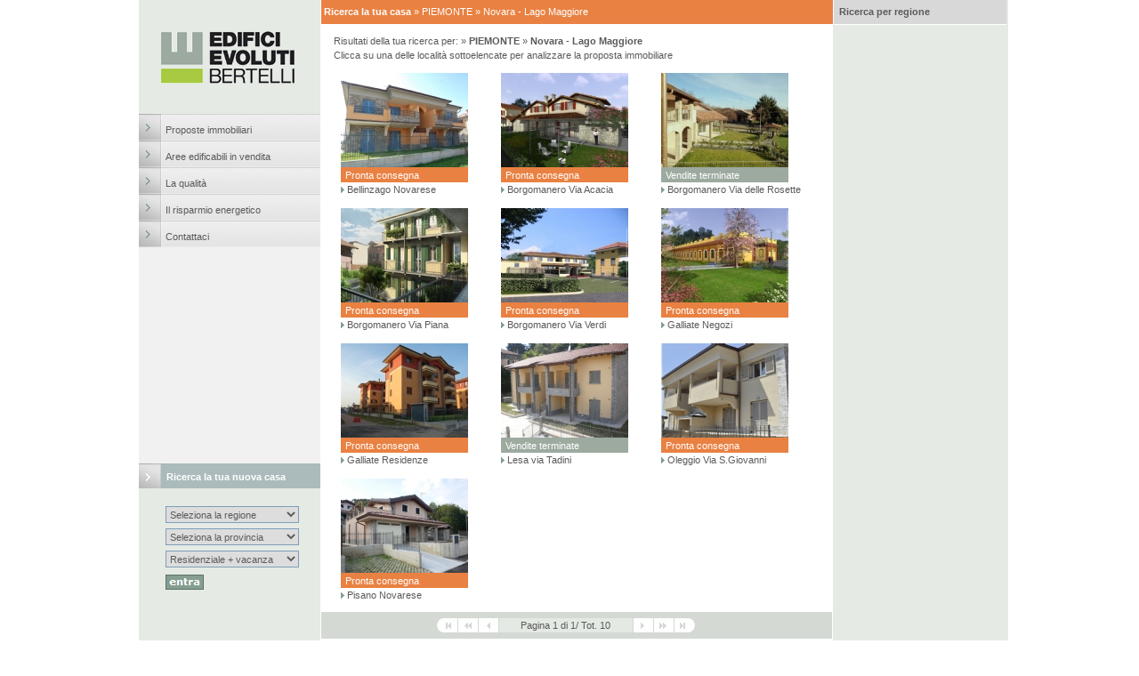

--- FILE ---
content_type: text/html
request_url: http://bertellicostruzioni.it/web/case_in_costruzione.asp?cod_macro=3&cod_micro=9&nome_macro=PIEMONTE&nome_micro=Novara%20-%20Lago%20Maggiore&p_c=Appartamenti+in+vendita+NOVARA%2C+Appartamento+in+vendita+NOVARA%2C+AGENZIA+IMMOBILIARE+A+NOVARA%2C+APPARTAMENTI+A+NOVARA%2C+Appartamenti+in+vendita+GALLIATE%2C+Cerco+casa+GALLIATE%2C+Casa+in+vendita+GALLIATE%2C+Case+in+vendita+GALLIATE
body_size: 26069
content:

<!DOCTYPE html PUBLIC "-//W3C//DTD XHTML 1.0 Transitional//EN" "http://www.w3.org/TR/xhtml1/DTD/xhtml1-transitional.dtd">
<html xmlns="http://www.w3.org/1999/xhtml" lang="it" xml:lang="it">
<head>
<meta http-equiv="Content-Type" content="text/html; charset=iso-8859-1" />
<title>Case in costruzione Brescia Milano Bergamo Novara Liguria Lecco Verona</title>

<meta name="description" content="Case in costruzione Brescia Milano Bergamo Novara Liguria Lecco Verona">

<meta name="keywords" content="Case in costruzione Bergamo,
Case in costruzione Brescia,
Case in costruzione Lecco,
Case in costruzione Liguria,
Case in costruzione Novara,
Case in costruzione Varese,
Case in costruzione Verona">

<script language="javascript1.2" src="../library.js" type="text/javascript"></script>

<script language="JavaScript" type="text/javascript">
<!--
function MM_nbGroup(event, grpName) { //v3.0
  var i,img,nbArr,args=MM_nbGroup.arguments;
  if (event == "init" && args.length > 2) {
    if ((img = MM_findObj(args[2])) != null && !img.MM_init) {
      img.MM_init = true; img.MM_up = args[3]; img.MM_dn = img.src;
      if ((nbArr = document[grpName]) == null) nbArr = document[grpName] = new Array();
      nbArr[nbArr.length] = img;
      for (i=4; i < args.length-1; i+=2) if ((img = MM_findObj(args[i])) != null) {
        if (!img.MM_up) img.MM_up = img.src;
        img.src = img.MM_dn = args[i+1];
        nbArr[nbArr.length] = img;
    } }
  } else if (event == "over") {
    document.MM_nbOver = nbArr = new Array();
    for (i=1; i < args.length-1; i+=3) if ((img = MM_findObj(args[i])) != null) {
      if (!img.MM_up) img.MM_up = img.src;
      img.src = (img.MM_dn && args[i+2]) ? args[i+2] : args[i+1];
      nbArr[nbArr.length] = img;
    }
  } else if (event == "out" ) {
    for (i=0; i < document.MM_nbOver.length; i++) {
      img = document.MM_nbOver[i]; img.src = (img.MM_dn) ? img.MM_dn : img.MM_up; }
  } else if (event == "down") {
    if ((nbArr = document[grpName]) != null)
      for (i=0; i < nbArr.length; i++) { img=nbArr[i]; img.src = img.MM_up; img.MM_dn = 0; }
    document[grpName] = nbArr = new Array();
    for (i=2; i < args.length-1; i+=2) if ((img = MM_findObj(args[i])) != null) {
      if (!img.MM_up) img.MM_up = img.src;
      img.src = img.MM_dn = args[i+1];
      nbArr[nbArr.length] = img;
  } }
}


function MM_swapImgRestore() { //v3.0
  var i,x,a=document.MM_sr; for(i=0;a&&i<a.length&&(x=a[i])&&x.oSrc;i++) x.src=x.oSrc;
}

function MM_preloadImages() { //v3.0
  var d=document; if(d.images){ if(!d.MM_p) d.MM_p=new Array();
    var i,j=d.MM_p.length,a=MM_preloadImages.arguments; for(i=0; i<a.length; i++)
    if (a[i].indexOf("#")!=0){ d.MM_p[j]=new Image; d.MM_p[j++].src=a[i];}}
}

function MM_findObj(n, d) { //v4.0
  var p,i,x;  if(!d) d=document; if((p=n.indexOf("?"))>0&&parent.frames.length) {
    d=parent.frames[n.substring(p+1)].document; n=n.substring(0,p);}
  if(!(x=d[n])&&d.all) x=d.all[n]; for (i=0;!x&&i<d.forms.length;i++) x=d.forms[i][n];
  for(i=0;!x&&d.layers&&i<d.layers.length;i++) x=MM_findObj(n,d.layers[i].document);
  if(!x && document.getElementById) x=document.getElementById(n); return x;
}

function MM_swapImage() { //v3.0
  var i,j=0,x,a=MM_swapImage.arguments; document.MM_sr=new Array; for(i=0;i<(a.length-2);i+=3)
   if ((x=MM_findObj(a[i]))!=null){document.MM_sr[j++]=x; if(!x.oSrc) x.oSrc=x.src; x.src=a[i+2];}
}

function MM_openBrWindow(theURL,winName,features) { //v2.0
  window.open(theURL,winName,features);
}

function MM_displayStatusMsg(msgStr) { //v1.0
  status=msgStr;
  document.MM_returnValue = true;
}

function MM_callJS(jsStr) { //v2.0
  return eval(jsStr)
}

function MM_goToURL() { //v3.0
  var i, args=MM_goToURL.arguments; document.MM_returnValue = false;
  for (i=0; i<(args.length-1); i+=2) eval(args[i]+".location='"+args[i+1]+"'");
}

function MM_checkPlugin(plgIn, theURL, altURL, autoGo) { //v4.0
  var ok=false; document.MM_returnValue = false;
  with (navigator) if (appName.indexOf('Microsoft')==-1 || (plugins && plugins.length)) {
    ok=(plugins && plugins[plgIn]);
  } else if (appVersion.indexOf('3.1')==-1) { //not Netscape or Win3.1
    if (plgIn.indexOf("Flash")!=-1 && window.MM_flash!=null) ok=window.MM_flash;
    else if (plgIn.indexOf("Director")!=-1 && window.MM_dir!=null) ok=window.MM_dir;
    else ok=autoGo; }
  if (!ok) theURL=altURL; if (theURL) window.location=theURL;
}
//-->
</script>
<style type="text/css" media="screen">
<!--
@import url("style.css");
-->
</style>
<style type="text/css">
<!--
body {
	margin-left: 0px;
	margin-top: 0px;
	margin-right: 0px;
	margin-bottom: 0px;
}
-->
</style></head>

<body>
<div class="contenitore">
<div style=" float:left; background-color:#e5eae4">
<div class="colonnasx">
 <a href="../index.asp"><img src="img/bertellieguerrinicostruzion.gif" alt="Case in costruzione Brescia, Milano, Bergamo, Liguria, Novara, Varese, Verona - Gruppo Bertelli Costruzioni" title="Case in costruzione Brescia, Milano, Bergamo, Liguria, Novara, Varese, Verona - Gruppo Bertelli Costruzioni" /></a>
	<div class="menu testogrigio11">
	  <ul>
			<!--<li><a href="../index.asp" title="Home" onmouseover="MM_displayStatusMsg('Home')" onmouseout="MM_displayStatusMsg('');return document.MM_returnValue">Home</a></li>-->
			<li><a href="case_in_costruzione.asp" title="Case in costruzione - proposte immobiliari" onmouseover="MM_displayStatusMsg('Case in costruzione - proposte immobiliari');return document.MM_returnValue" onmouseout="MM_displayStatusMsg('');return document.MM_returnValue">Proposte immobiliari</a></li>
            
            	<li><a href="aree_edificabili_in_vendita.asp" title="Aree edificabili in vendita" onmouseover="MM_displayStatusMsg('Case in costruzione - proposte immobiliari');return document.MM_returnValue" onmouseout="MM_displayStatusMsg('');return document.MM_returnValue">Aree edificabili in vendita</a></li>
                
			<li><a href="la_qualita.asp" title="Un gruppo affidabile" onmouseover="MM_displayStatusMsg('La qualit&agrave;');return document.MM_returnValue" onmouseout="MM_displayStatusMsg('');return document.MM_returnValue">La qualità</a></li>
			<li><a href="cerco_casa_risparmio_energetico.asp" title="Case risparmio energetico" onmouseover="MM_displayStatusMsg('Case risparmio energetico');return document.MM_returnValue" onmouseout="MM_displayStatusMsg('');return document.MM_returnValue">Il risparmio energetico</a></li>
			<li><a href="contatti.asp" title="Contatti" onmouseover="MM_displayStatusMsg('Contatti');return document.MM_returnValue" onmouseout="MM_displayStatusMsg('');return document.MM_returnValue">Contattaci</a></li>
		</ul>
	</div>
	
<script language="javascript">
function verifica_ticket(ilForm){
if (ilForm.ticket.value=="") {
alert("Inserire il ticket");
return false;
}

}
</script>


		<div class="news">
			
			
				
		<div class="newsscorri testogrigio11a" style="height:223px;">	
		
			</div>		


<div class="ricercanuovacasa">
			<div class="ricercanuovacasatitolo testobianco11a"><strong>Ricerca la tua nuova casa</strong></div>
			<div class="ricercanuovacasascorri">
			
			
			<div class="cercocasa01">  <script language="JavaScript">	
	function selectMicroCat(ilForm){
    	clearMicro(ilForm);
		//clearOptions(ilForm);

    	if(ilForm.Cod_macro[ilForm.Cod_macro.selectedIndex].value==""){
      		ilForm.Cod_micro.disabled = true;
      		return(false);
    	}

	}
	
	function clearMicro(f){
    	for(var i = f.Cod_micro.length-1; i > 0; i--){
     		f.Cod_micro.options[i] = null;
    	}
  	}

	/*function clearOptions(f){
    	for(var i = f.Cod_sub.length-1; i > 0; i--){
     		f.Cod_sub.options[i] = null;
    	}
  	}*/

  
	
	
	function invia_filtro(ilForm) {	
		
		//if (ilForm.Cod_macro.value != '' && ilForm.Cod_micro.value == '') { 
		//	alert("E' necessario selezionare anche la provincia");
		//	return false;
		//}
		//else {
			
			if(ilForm.Cod_macro.value!="") {
				ilForm.Nome_macro.value = ilForm.Cod_macro.options[ilForm.Cod_macro.selectedIndex].text;
					
			}
			if(ilForm.Cod_micro.value!="") {
				ilForm.Nome_micro.value = ilForm.Cod_micro.options[ilForm.Cod_micro.selectedIndex].text;			
			}
			ilForm.action = "case_in_costruzione.asp";		
		//}
	}

</script>		  		  
		  
					<form method="get" name="Form_filtro" onSubmit="return invia_filtro(this);">
                      <input type="hidden" name="withmic" value="0">                     
                      <input type="hidden" name="Nome_macro" value="">
                      <input type="hidden" name="Nome_micro" value="">
		
    <div class="campotxt3">                  
		  <label for="regione"><select class="casellacercocasa" name="Cod_macro" id="label" onChange="selectMicroCat(this.form)">
                <option selected value=''>Seleziona la regione</option>

		  
</select>
</label>
</div>

<div class="campotxt3">
<label for="provincia">
<select class="casellacercocasa" name="Cod_micro" >
               <option selected value=''>Seleziona la provincia </option>                                 
          </select>
</label>
</div>
			  <div class="campotxt3">
<label for="provincia">
<select class="casellacercocasa" name="tipo_proposta">
  <option value='3'>Residenziale + vacanza</option>
    <option value='1'>Residenziale </option>
  <option value='2'>Vacanza</option>
</select>
</label>
</div>
<div class="campopulcercocasa"><input type="image" border="0" name="imageField" src="img/entra.gif">
</div>
</form></div>
			
			
			</div>
</div>


	


	</div>	


<div class="allunga"></div>
</div>
<div class="colonnadx">
<div class="barraarancio">

	
  <h1>&nbsp;<strong>Ricerca la tua casa </strong>  » PIEMONTE » Novara - Lago Maggiore</h1>
</div>
<div class="barragrigia">
  <h2>&nbsp;&nbsp;Ricerca per regione </h2>
</div>


<div class="centroproposte testogrigio11">
<div class="lungproposte">


&nbsp;&nbsp;&nbsp;&nbsp;&nbsp;Risultati della tua ricerca per: <b></b>  » <b>PIEMONTE</b> » <b>Novara - Lago Maggiore</b><br />

&nbsp;&nbsp;&nbsp;&nbsp;&nbsp;Clicca su una delle localit&agrave; sottoelencate per analizzare la proposta immobiliare <br />


			<!-- INIZIO PROPOSTA COMMERCIALE -->
			<div class="imgdidascalia">
			<div class="imgproposta">
			<a href="http://www.bellinzagoilquadrifoglio.it" title="Case in vendita Bellinzago Novarese, Case in vendita Novara, immobili in vendita Novara" target="_blank">
			<img src="../dati/gestione_pers/upload/proposte/med_00F107_DSC_0214_[1024x768].JPG" alt="Case in vendita Bellinzago Novarese, Case in vendita Novara, immobili in vendita Novara" title="Case in vendita Bellinzago Novarese, Case in vendita Novara, immobili in vendita Novara"  border="0" />

			  </a>
			</div>
			
			  <div class="didascaliaprontaconsegna">Pronta consegna</div>
			 
			<div class="didascaliaproposta">
			
			
			
			<a title="Case in vendita Bellinzago Novarese, Case in vendita Novara, immobili in vendita Novara" href="cerco_case_in_vendita_Novara_Lago_Maggiore_1024.asp"><img src="img/freccia_proposte.gif" width="4" height="9" /></a>
			
			<a title="Case in vendita Bellinzago Novarese, Case in vendita Novara, immobili in vendita Novara" href="http://www.bellinzagoilquadrifoglio.it" target="_blank">Bellinzago Novarese</a>
			</div></div>
			<!-- FINE PROPOSTA COMMERCIALE -->

			<!-- INIZIO PROPOSTA COMMERCIALE -->
			<div class="imgdidascalia">
			<div class="imgproposta">
			<a href="http://www.borgomaneroacacia.it" title="acquisto casa Borgomanero, Ville in vendita Novara, Ville in vendita Borgomanero" target="_blank">
			<img src="../dati/gestione_pers/upload/proposte/med_borgomanero-case-in-vendita-casa.jpg" alt="acquisto casa Borgomanero, Ville in vendita Novara, Ville in vendita Borgomanero" title="acquisto casa Borgomanero, Ville in vendita Novara, Ville in vendita Borgomanero"  border="0" />

			  </a>
			</div>
			
			  <div class="didascaliaprontaconsegna">Pronta consegna</div>
			 
			<div class="didascaliaproposta">
			
			
			
			<a title="acquisto casa Borgomanero, Ville in vendita Novara, Ville in vendita Borgomanero" href="cerco_case_in_vendita_Novara_Lago_Maggiore_1279.asp"><img src="img/freccia_proposte.gif" width="4" height="9" /></a>
			
			<a title="acquisto casa Borgomanero, Ville in vendita Novara, Ville in vendita Borgomanero" href="http://www.borgomaneroacacia.it" target="_blank">Borgomanero Via Acacia</a>
			</div></div>
			<!-- FINE PROPOSTA COMMERCIALE -->

			<!-- INIZIO PROPOSTA COMMERCIALE -->
			<div class="imgdidascalia">
			<div class="imgproposta">
			<a href="http://www.borgomaneroviadellerosette.it" title="acquisto casa Borgomanero, Case in vendita Novara, Case in vendita Borgomanero, Trilocali in vendita Borgomanero, Cerco casa Borgomanero" target="_blank">
			<img src="../dati/gestione_pers/upload/proposte/med_case-borgomanero-in-vendita.jpg" alt="acquisto casa Borgomanero, Case in vendita Novara, Case in vendita Borgomanero, Trilocali in vendita Borgomanero, Cerco casa Borgomanero" title="acquisto casa Borgomanero, Case in vendita Novara, Case in vendita Borgomanero, Trilocali in vendita Borgomanero, Cerco casa Borgomanero"  border="0" />

			  </a>
			</div>
			
			  <div class="didascaliavendite">Vendite terminate</div>
			
			<div class="didascaliaproposta">
			
			
			
			<a title="acquisto casa Borgomanero, Case in vendita Novara, Case in vendita Borgomanero, Trilocali in vendita Borgomanero, Cerco casa Borgomanero" href="cerco_case_in_vendita_Novara_Lago_Maggiore_1255.asp"><img src="img/freccia_proposte.gif" width="4" height="9" /></a>
			
			<a title="acquisto casa Borgomanero, Case in vendita Novara, Case in vendita Borgomanero, Trilocali in vendita Borgomanero, Cerco casa Borgomanero" href="http://www.borgomaneroviadellerosette.it" target="_blank">Borgomanero Via delle Rosette</a>
			</div></div>
			<!-- FINE PROPOSTA COMMERCIALE -->

			<!-- INIZIO PROPOSTA COMMERCIALE -->
			<div class="imgdidascalia">
			<div class="imgproposta">
			<a href="http://www.borgomaneroviapiana.it" title="Bilocali in vendita Borgomanero, Case in vendita Borgomanero, Case in vendita Novara, acquistare casa Borgomanero, cerco casa Borgomanero" target="_blank">
			<img src="../dati/gestione_pers/upload/proposte/med_nuova-costruzione-borgomanero-novara_appartamento.jpg" alt="Bilocali in vendita Borgomanero, Case in vendita Borgomanero, Case in vendita Novara, acquistare casa Borgomanero, cerco casa Borgomanero" title="Bilocali in vendita Borgomanero, Case in vendita Borgomanero, Case in vendita Novara, acquistare casa Borgomanero, cerco casa Borgomanero"  border="0" />

			  </a>
			</div>
			
			  <div class="didascaliaprontaconsegna">Pronta consegna</div>
			 
			<div class="didascaliaproposta">
			
			
			
			<a title="Bilocali in vendita Borgomanero, Case in vendita Borgomanero, Case in vendita Novara, acquistare casa Borgomanero, cerco casa Borgomanero" href="cerco_case_in_vendita_Novara_Lago_Maggiore_908.asp"><img src="img/freccia_proposte.gif" width="4" height="9" /></a>
			
			<a title="Bilocali in vendita Borgomanero, Case in vendita Borgomanero, Case in vendita Novara, acquistare casa Borgomanero, cerco casa Borgomanero" href="http://www.borgomaneroviapiana.it" target="_blank">Borgomanero Via Piana</a>
			</div></div>
			<!-- FINE PROPOSTA COMMERCIALE -->

			<!-- INIZIO PROPOSTA COMMERCIALE -->
			<div class="imgdidascalia">
			<div class="imgproposta">
			<a href="http://www.borgomaneroviaverdi.it" title="cerco casa Borgomanero, bilocale Borgomanero, acquisto casa Borgomanero, Case in vendita Borgomanero, Cerco casa Novara" target="_blank">
			<img src="../dati/gestione_pers/upload/proposte/med_00F162 Inserimento_01.jpg" alt="cerco casa Borgomanero, bilocale Borgomanero, acquisto casa Borgomanero, Case in vendita Borgomanero, Cerco casa Novara" title="cerco casa Borgomanero, bilocale Borgomanero, acquisto casa Borgomanero, Case in vendita Borgomanero, Cerco casa Novara"  border="0" />

			  </a>
			</div>
			
			  <div class="didascaliaprontaconsegna">Pronta consegna</div>
			 
			<div class="didascaliaproposta">
			
			
			
			<a title="cerco casa Borgomanero, bilocale Borgomanero, acquisto casa Borgomanero, Case in vendita Borgomanero, Cerco casa Novara" href="cerco_case_in_vendita_Novara_Lago_Maggiore_1290.asp"><img src="img/freccia_proposte.gif" width="4" height="9" /></a>
			
			<a title="cerco casa Borgomanero, bilocale Borgomanero, acquisto casa Borgomanero, Case in vendita Borgomanero, Cerco casa Novara" href="http://www.borgomaneroviaverdi.it" target="_blank">Borgomanero Via Verdi</a>
			</div></div>
			<!-- FINE PROPOSTA COMMERCIALE -->

			<!-- INIZIO PROPOSTA COMMERCIALE -->
			<div class="imgdidascalia">
			<div class="imgproposta">
			<!--<a href="cerco_case_in_vendita.asp?id=975&amp;cod_macro=3&amp;cod_micro=9&amp;nome_macro=PIEMONTE&amp;nome_micro=Novara - Lago Maggiore&p_c=Case+in+costruzione+Galliate+Negozi" title="Case in costruzione Galliate Negozi">-->
				<a href="cerco_case_in_vendita_Novara_Lago_Maggiore_975.asp" title="Case in costruzione Galliate Negozi">
	<img src="../dati/gestione_pers/upload/proposte/med_commerciale_01.jpg" alt="Case in costruzione Galliate Negozi" title="Case in costruzione Galliate Negozi"  border="0" />

			</a>
</div>
			
			  <div class="didascaliaprontaconsegna">Pronta consegna</div>
			 
			<div class="didascaliaproposta">
			
			
			
			<a title="Case in costruzione Galliate Negozi" href="cerco_case_in_vendita_Novara_Lago_Maggiore_975.asp"><img src="img/freccia_proposte.gif" width="4" height="9" /></a>
			
			<!--<a title="Case in costruzione Galliate Negozi" href="cerco_case_in_vendita.asp?id=975&amp;cod_macro=3&amp;cod_micro=9&amp;nome_macro=PIEMONTE&amp;nome_micro=Novara - Lago Maggiore&p_c=Case+in+costruzione+Galliate+Negozi">Galliate Negozi
			</a>-->
			
			<a title="Case in costruzione Galliate Negozi" href="cerco_case_in_vendita_Novara_Lago_Maggiore_975.asp">Galliate Negozi</a></div></div>
			<!-- FINE PROPOSTA COMMERCIALE -->

			<!-- INIZIO PROPOSTA COMMERCIALE -->
			<div class="imgdidascalia">
			<div class="imgproposta"><a href="http://www.spaziogaja.it" target="_blank"><img src="../dati/gestione_pers/upload/proposte/med_galliate00.jpg" alt="Case in costruzione Galliate Residenze" title="Case in costruzione Galliate Residenze" border="0" /></a></div>
			
			  <div class="didascaliaprontaconsegna">Pronta consegna</div>
			 
			<div class="didascaliaproposta">
			
			
			
			<a title="Case in vendita GALLIATE, Casa in vendita GALLIATE, Cerco casa GALLIATE, Appartamenti in vendita GALLIATE, APPARTAMENTI A NOVARA, AGENZIA IMMOBILIARE A NOVARA, Appartamento in vendita NOVARA, Appartamenti in vendita NOVARA" href="cerco_case_in_vendita_Novara_Lago_Maggiore_951.asp"><img src="img/freccia_proposte.gif" width="4" height="9" /></a>
			
				<a href="http://www.spaziogaja.it" target="_blank">Galliate Residenze</a>				
			  </div></div>
			<!-- FINE PROPOSTA COMMERCIALE -->

			<!-- INIZIO PROPOSTA COMMERCIALE -->
			<div class="imgdidascalia">
			<div class="imgproposta">
			<!--<a href="cerco_case_in_vendita.asp?id=1021&amp;cod_macro=3&amp;cod_micro=9&amp;nome_macro=PIEMONTE&amp;nome_micro=Novara - Lago Maggiore&p_c=Case+in+costruzione+Lesa+via+Tadini" title="Case in costruzione Lesa via Tadini">-->
				<a href="cerco_case_in_vendita_Novara_Lago_Maggiore_1021.asp" title="Case in costruzione Lesa via Tadini">
	<img src="../dati/gestione_pers/upload/proposte/med_00F088_P5190527.JPG" alt="Case in costruzione Lesa via Tadini" title="Case in costruzione Lesa via Tadini"  border="0" />

			</a>
</div>
			
			  <div class="didascaliavendite">Vendite terminate</div>
			
			<div class="didascaliaproposta">
			
			
			
			<a title="Case in costruzione Lesa via Tadini" href="cerco_case_in_vendita_Novara_Lago_Maggiore_1021.asp"><img src="img/freccia_proposte.gif" width="4" height="9" /></a>
			
			<!--<a title="Case in costruzione Lesa via Tadini" href="cerco_case_in_vendita.asp?id=1021&amp;cod_macro=3&amp;cod_micro=9&amp;nome_macro=PIEMONTE&amp;nome_micro=Novara - Lago Maggiore&p_c=Case+in+costruzione+Lesa+via+Tadini">Lesa via Tadini
			</a>-->
			
			<a title="Case in costruzione Lesa via Tadini" href="cerco_case_in_vendita_Novara_Lago_Maggiore_1021.asp">Lesa via Tadini</a></div></div>
			<!-- FINE PROPOSTA COMMERCIALE -->

			<!-- INIZIO PROPOSTA COMMERCIALE -->
			<div class="imgdidascalia">
			<div class="imgproposta">
			<a href="http://www.oleggioviasangiovanni.it" title="immobili in vendita Lago Maggiore, Case in vendita Novara, Casa in vendita Oleggio" target="_blank">
			<img src="../dati/gestione_pers/upload/proposte/med_oleggio.gif" alt="immobili in vendita Lago Maggiore, Case in vendita Novara, Casa in vendita Oleggio" title="immobili in vendita Lago Maggiore, Case in vendita Novara, Casa in vendita Oleggio"  border="0" />

			  </a>
			</div>
			
			  <div class="didascaliaprontaconsegna">Pronta consegna</div>
			 
			<div class="didascaliaproposta">
			
			
			
			<a title="immobili in vendita Lago Maggiore, Case in vendita Novara, Casa in vendita Oleggio" href="cerco_case_in_vendita_Novara_Lago_Maggiore_903.asp"><img src="img/freccia_proposte.gif" width="4" height="9" /></a>
			
			<a title="immobili in vendita Lago Maggiore, Case in vendita Novara, Casa in vendita Oleggio" href="http://www.oleggioviasangiovanni.it" target="_blank">Oleggio Via S.Giovanni</a>
			</div></div>
			<!-- FINE PROPOSTA COMMERCIALE -->

			<!-- INIZIO PROPOSTA COMMERCIALE -->
			<div class="imgdidascalia">
			<div class="imgproposta">
			<a href="http://www.pisanoorchidea.it" title="vendita appartamenti Pisano Novarese, vendita immobili Lago Maggiore, Ville in vendita Novara" target="_blank">
			<img src="../dati/gestione_pers/upload/proposte/med_villa_vendita_pisano_novarese1_(4).jpg" alt="vendita appartamenti Pisano Novarese, vendita immobili Lago Maggiore, Ville in vendita Novara" title="vendita appartamenti Pisano Novarese, vendita immobili Lago Maggiore, Ville in vendita Novara"  border="0" />

			  </a>
			</div>
			
			  <div class="didascaliaprontaconsegna">Pronta consegna</div>
			 
			<div class="didascaliaproposta">
			
			
			
			<a title="vendita appartamenti Pisano Novarese, vendita immobili Lago Maggiore, Ville in vendita Novara" href="cerco_case_in_vendita_Novara_Lago_Maggiore_1356.asp"><img src="img/freccia_proposte.gif" width="4" height="9" /></a>
			
			<a title="vendita appartamenti Pisano Novarese, vendita immobili Lago Maggiore, Ville in vendita Novara" href="http://www.pisanoorchidea.it" target="_blank">Pisano Novarese</a>
			</div></div>
			<!-- FINE PROPOSTA COMMERCIALE -->
</div>

<div class="bottomproposte">

<img class="float" src="img/bt_inizio_dis.gif"  border="0" width="23" height="16" />

<img class="float" src="img/bt_indietro10_dis.gif"  width="23" height="16" />
<img class="float" src="img/bt_indietro_dis.gif" width="24" height="16" />

<div class="numeropagine">Pagina 1 di 1/ Tot. 10</div>

<img class="float" src="img/bt_avanti_dis.gif" width="24" height="16" />

<img class="float" src="img/bt_avanti10_dis.gif"  border="0" width="23" height="16" />

<img class="float" src="img/bt_fine_dis.gif"  width="23" height="16" />

</div>
</div>
<!-- INIZIO COLONNA DESTRA -->
<div class="colonnaproposte">




</div>
<!-- FINE COLONNA DESTRA -->
<div class="bottom testogrigio10bott">Via degli Artigiani, 8 - 25030 Castelcovati BS Tel. 030 7080284 Fax 030 7080269  <a href="mailto:info@bertellicostruzioni.it">info@bertellicostruzioni.it</a><br />P.IVA 01590270987 
  

	<!-- Inizio Codice Shinystat -->
	<script type="text/javascript" language="JavaScript" SRC="http://codiceisp.shinystat.it/cgi-bin/getcod.cgi?USER=BertelliGuerrini&P=3&PAG=PIEMONTE/Novara+%2D+Lago+Maggiore"></script>
	<noscript>
	<A HREF="http://www.shinystat.it" target="_top">
	<IMG SRC="http://www.shinystat.it/cgi-bin/shinystat.cgi?USER=BertelliGuerrini&PAG=PIEMONTE/Novara+%2D+Lago+Maggiore" ALT="Statistiche web" BORDER="0"></A>
	</noscript>
	<!-- Fine Codice Shinystat -->
	
	<!-- Inizio Codice Shinystat -->
<script type="text/javascript" language="JavaScript" src="http://codiceisp.shinystat.com/cgi-bin/getcod.cgi?USER=BertelliCostruz&P=3&PAG=PIEMONTE/Novara+%2D+Lago+Maggiore"></script>
<noscript>
<a href="http://www.shinystat.com/it" target="_top">
<img src="http://www.shinystat.com/cgi-bin/shinystat.cgi?USER=BertelliCostruz&P=3&PAG=PIEMONTE/Novara+%2D+Lago+Maggiore" alt="" border="0"></a>
</noscript>
<!-- Fine Codice Shinystat -->

&nbsp;&nbsp;&nbsp;<a href="http://www.facebook.com/pages/Edifici-Evoluti-Bertelli/173040106055020?v=app_4949752878&ref=sgm" target="_blank"></a></div>


</div>


<div class="linkdada lp8">
  <table width="100%" border="0" cellspacing="0" cellpadding="0">
    <tr>
      <td align="left">&nbsp;</td>
      <td align="right">&nbsp;</td>
      <td align="right">&nbsp;</td>
    </tr>
    <tr>
      <td align="left"><a href="http://www.bertellicostruzioni.it">
        Costruzione case a risparmio energetico a Milano, Bergamo, Brescia, Lecco, Novara, Varese, Verona e Liguria <br>
        Cerco e trovo la mia casa a risparmio energetico tra le proposte Gruppo Bertelli Costruzioni</a></td>
      <td align="right"><table border="0" cellspacing="0" cellpadding="0">
        <tr>
          <td></td>
          <td>&nbsp;</td>
        </tr>
        <tr>
          <td></td>
          <td>&nbsp;</td>
        </tr>
      </table></td>
      <td align="right" valign="bottom"></td>
      </tr>
  </table>
</div>


</div>
</div>

</body>
</html>


--- FILE ---
content_type: text/css
request_url: http://bertellicostruzioni.it/web/style.css
body_size: 35874
content:
/* CSS Document */

BODY {font-family:Verdana, Arial, Helvetica, sans-serif; background-color:#FFFFFF; margin:0px; text-align:center;}

IMG {border:0px;}
IMG.float {float:left; border:0px;}
IMG.float2 {float:left;  margin:3px 5px 10px 0px;}
IMG.float3 {clear:left;  margin:7px 0px 7px 0px;}
IMG.float33 {clear:left;  margin:5px 0px 7px 0px;}
IMG.float4 {clear:left;  margin:0px 120px 0px 120px;}
IMG.float5 {float:left;  margin:40px 30px 0px 25px;}
IMG.float5a {float:left;  margin:50px 20px 20px 20px}
IMG.float6 {float:left;  margin:40px 30px 0px 25px;}
IMG.float7 {float:left;  margin:15px 0px 0px 11px;}
IMG.float8 {float:left;  margin:5px 2px 0px 3px;}
IMG.float9 {float:left; margin-right:1px; margin-left:1px;}
IMG.float10 {margin-bottom:1px;}
IMG.float11 {float:left;  margin:5px 0px 0px 5px;}
IMG.float12 {float:left;  margin:7px 10px 0px 13px;}
IMG.float13 {float:left;  margin:0px 0px 0px 1px;}
IMG.float14 {float:left;  margin:0px 15px 0px 0px;}
IMG.float15 {float:left;  margin:5px 0px 0px 0px;}
IMG.float16 {float:left; border:0px; margin:0px 15px 5px 0px;}
IMG.float17 {text-align:center;}
IMG.float18 {float:left;  margin:0px 15px 0px 0px; padding-bottom:100px;}

. impimg { float:left; width:250px; height:250px;}

.testogrigio11 {font-size:11px; line-height:16px; color:#5A5A5A; text-align:left}
.testogrigio11 a {text-decoration:none; color:#5A5A5A; text-align:left}
.testogrigio11 a:hover {text-decoration:underline; color:#5A5A5A; text-align:left}

.testogrigio13 {font-size:13px; line-height:16px; color:#fff;}
.testogrigio13 a {text-decoration:none; color:#fff;}
.testogrigio13 a:hover {text-decoration:underline; color:#fff;}

.testogrigio15 {font-size:15px; line-height:16px; color:#fff; }
.testogrigio15 a {text-decoration:none; color:#fff;}
.testogrigio15 a:hover {text-decoration:underline; color:#fff;}

.testogrigio11a {font-size:11px; line-height:16px; color:#5A5A5A;}
.testogrigio11a a {text-decoration:none; color:#5A5A5A;}
.testogrigio11a a:hover {text-decoration:none; color:#5A5A5A;}

.testogrigio20a {font-size:30px; font-weight:bold; font-family:Arial, Helvetica, sans-serif; line-height:16px; color:#8b9388;}
.testogrigio20a a {text-decoration:none; color:#8b9388;}
.testogrigio20a a:hover {text-decoration:none; color:#8b9388;}

.testogrigio11bis {font-size:11px; line-height:16px; color:#5A5A5A; line-height:25px;}
.testogrigio11bis a {text-decoration:none; color:#5A5A5A;}
.testogrigio11bis a:hover {text-decoration:underline; color:#5A5A5A;}

.testogrigio10 {font-size:10px; line-height:16px; color:#5A5A5A;}
.testogrigio10 a {text-decoration:none; color:#5A5A5A;}
.testogrigio10 a:hover {text-decoration:underline; color:#5A5A5A;}

.testogrigio10bott {font-size:10px; line-height:16px; color:#5A5A5A; line-height:13px;}
.testogrigio10bott a {text-decoration:none; color:#5A5A5A;}
.testogrigio10bott a:hover {text-decoration:underline; color:#5A5A5A;}

.lp8 {font-size:9px; line-height:16px; color:#B2B2B2;}
.lp8 a {text-decoration:none; color:#B2B2B2;}
.lp8 a:hover {text-decoration:none; color:#B2B2B2;}


.testobianco11 {font-size:11px; line-height:16px; color:#FFFFFF;}
.testobianco11 a {text-decoration:none; color:#FFFFFF;}
.testobianco11 a:hover {text-decoration:underline; color:#FFFFFF;}

.testobianco11a {font-size:11px; line-height:16px; color:#FFFFFF;}
.testobianco11a a {text-decoration:none; color:#FFFFFF;}
.testobianco11a a:hover {text-decoration:none; color:#FFFFFF;}

.testoarancio11 {font-size:11px; line-height:16px; color:#E98142;}
.testoarancio11 a {text-decoration:none; color:#E98142;}
.testoarancio11 a:hover {text-decoration:underline; color:#E98142;}

.linknewsverde34 {font-family:Arial, Helvetica, sans-serif; font-size:34px; color:#a8ca42; font-weight:bold;}
.linknewsverde34 a {text-decoration:none; color:#a8ca42;}
.linknewsverde34 a:hover {text-decoration:underline; color:#a8ca42;}

.linknewsgrigio20 {font-family:Arial, Helvetica, sans-serif; font-size:20px; color:#b2b1b1; font-weight:bold;}
.linknewsgrigio20 a {text-decoration:none; color:#b2b1b1;}
.linknewsgrigio20 a:hover {text-decoration:underline; color:#b2b1b1;}





.contenitore {
	position:relative;
	width:977px;
	margin-left:auto;
	margin-right:auto;
	left: 4px;
}


/* --- COLONNA SX --- */

.colonnasx {float:left; width:204px; background-image:url(img/sfondo_colonne.gif); background-repeat:repeat; text-align:left;  }

.menu ul {list-style-type:none; margin:0px; padding:0px;}
.menu ul li {float:left; width:174px; height:20px; font-size:11px; color:#5D5D5D; background-image:url(img/sfondo_pulsante.jpg); background-repeat:no-repeat; padding: 10px 0px 0px 30px; }
.menu ul li.nuovo {float:left; width:174px; height:20px; font-size:11px; color:#5D5D5D; background-image:url(img/sfondo_pulsanteforum.jpg); background-repeat:no-repeat; padding: 10px 0px 0px 30px; }
.menu ul li a {}
.menu ul li a:hover {}

.news {float:left; width:204px; height:150px; text-align:left;  }
.newstitolo {width:173px; height:21px; background-color:#AABABB; padding-left:31px; padding-top:7px; text-align:left; background-image:url(img/sfondo_pulsante_news.jpg); }
.newsscorri {width:153px; height:102px; background-color:#F2F1F1; padding-left:31px; padding-right:20px; padding-top:10px; padding-bottom:10px; text-align:justify;  }

.ricercanuovacasa {float:left; width:204px; height:150px; text-align:left;  }
.ricercanuovacasatitolo {width:173px; height:21px; background-color:#AABABB; padding-left:31px; padding-top:7px; text-align:left; background-image:url(img/sfondo_pulsante_news.jpg); }
.ricercanuovacasascorri {float:left; padding-left:30px; padding-top:15px;}


.areariservata { float:left; background-color:#E5EAE4; width:199px; padding: 0px 5px 0px 0px; }
.conttext{clear:left; width:180px; height:25px;}
.conttext2{clear:left; width:180px; height:25px;}
.campotxt {float:left; width:120px; height:23px; padding: 0px 0px 0px 30px; }
.campotxt_2 {float:left; width:120px; height:23px; padding: 100px 0px 0px 30px; }
.campotxt_3 { float:none; width:120px; height:23px; padding: 100px 100px 100px 30px; }
.campopul {float:left; width:30px; height:21px; padding: 2px 0px 0px 0px; }
.campopulcercocasa {float:left; width:30px; height:21px; padding: 2px 0px 0px 0px; margin-top:5px; }
.campopul_2 {float:left; width:30px; height:21px; padding: 102px 0px 0px 0px; }
.campopu2 {clear:left; width:30px; height:21px; padding: 5px 0px 0px 100px; }
.campotxt2 {float:left; width:120px; height:23px; padding: 0px 0px 0px 30px; }
.campotxt22 {float:left; width:80px; height:23px; padding: 0px 0px 0px 0px; }
.campotxt3 {clear:left; width:150px; height:20px; padding: 5px 0px 0px 0px; }
.didcampo {float:left; width:70px; height:23px; padding: 0px 0px 0px 30px;}

.costruttivi{ float:left; background-color:#DFDFDF; width:771px; height:27px; border-left:1px solid #ffffff; border-bottom:1px solid #ffffff; text-align:left}
.costruttivi2 {float:left; background-color:#C1CBC2; width:737px; height:137px; border-left:1px solid #ffffff; border-bottom:1px solid #ffffff; text-align:justify; padding: 17px; font-family:Verdana, Arial, Helvetica; font-size:11px; color:#5A5A5A; line-height:15px;}
.costruttivi3{ float:left; width:340px; height:20px; margin-right:16px; background-image:url(img/freccia_bianca.jpg); background-repeat:no-repeat; background-position:left; padding-left:10px; padding-top:4px;}
.costruttivi3sel{ float:left; width:340px; height:20px; margin-right:16px; background-image:url(img/freccia_bianca2.jpg); background-repeat:no-repeat; background-position:left; padding-left:10px; padding-top:4px;}


.allunga {clear:left; width:200px; height:80px; background-color:#E5EAE4}

/* --- CENTRO CON COLONNA DX --- */
.barraarancio {float:left; background-color:#E98142; height:27px; width:575px; border-left:1px solid #ffffff; border-bottom:1px solid #ffffff; text-align:left;}
.centro {float:left; background-color:#FFFFFF; width:576px;  }

.flashcentro {float:left; background-color:#FFFFFF; width:575px; height:374px; }

/* --- CENTRO SENZA COLONNA DX --- */
.barraarancio2 {float:left; background-color:#E98142; height:27px; width:771px; border-left:1px solid #ffffff; border-bottom:1px solid #ffffff; text-align:left;}
.centro2 {float:left; background-color:#FFFFFF; width:772px;  }


/* --- CENTRO PROPOSTE COMMERCIALI --- */
.centroproposte {float:left; background-color:#FFFFFF; width:576px; height:700px; text-align:left; padding: 10px 0px 1px 0px }
.lungproposte {float:left; background-color:#FFFFFF; width:576px; height:650px; text-align:left; padding: 0px 0px 0px 0px }

.lungnews {float:left;  background-color:#FFFFFF; width:516px; height:630px; padding:20px 20px 20px 20px;}
.lungnews01 {float:left;  background-color:#FFFFFF; width:516px; height:530px; padding:20px 20px 20px 20px;}

.titoloallnews {width:516px; height:15px; background-color:#F2F1F1; margin-top:10px;}
.testoallnews{width:516px; margin-top:15px; margin-bottom:20px;}
.testoallnews01{width:516px; margin-top:10px; margin-bottom:0px;}
.testoallnews02{width:516px; margin-top:8px; margin-bottom:13px;}

.testonews {width:516px;  text-align:left; margin-bottom:30px;}

.boxnews {float:left; width:150px; height:150px; background-color:#EAEAEA; margin-right:15px; margin-bottom:18px; padding:5px 0px 5px 5px; text-align:center;}
.fotonews {width:150px; height:150px;}
.infonews {float:left; width:400px; text-align:left; margin-bottom:10px; padding-left:20px;}
.iconews {float: left; width:25px; text-align:left; }
.txtinfonews {width:360; padding-left:15px; text-align:left; margin-top:5px;}
.txtinfonews01 {width:360; padding-left:15px; text-align:left; height:20px; margin-top:0px; padding-top:5px;}
.txtinfonews02 {width:360; padding-left:15px; text-align:left; height:20px; padding-top:5px;}


.imgdidascalia {float:left; width:157px; height:140px; margin: 12px 0px 0px 23px;}
.imgproposta {width:160px; height:106px;}
.didascaliaproposta {width:160px; height:25px; }
.didascaliaprontaconsegna {width:138px; height:16px; background-color:#e98142; font-family:Verdana, Helvetica, sans-serif; font-size:11px; color:#FFFFFF; padding-top:1px; padding-left:5px; }
.didascaliavendite {width:138px; height:16px; background-color:#9daaa0; font-family:Verdana, Helvetica, sans-serif; font-size:11px; color:#FFFFFF; padding-top:1px; padding-left:5px; }
.didascaliaprontaconsegna1 {float:left; background-color:#e98142; width:190px; height:16px;text-align:left; padding: 1px 0px 0px 5px; display:block; font-family:Verdana, Helvetica, sans-serif; font-size:11px ; color:#FFFFFF;margin-left:1px;}
.bottomproposte {clear:left; background-color:#D4D9D3; height:23px; width:444px; margin-top:23px; padding-left:130px; padding-top: 7px; border-left:1px solid #ffffff; border-right:1px solid #ffffff;}
.numeropagine {float:left; background-color:#E4E9E4; height:16px; width:150px; text-align:center}
.bottomproposte2 {clear:left; background-color:#D4D9D3; height:23px; width:541px; padding-left:230px; padding-top: 7px; border-left:1px solid #ffffff;}
.bottomproposte2bis {clear:left; background-color:#FFFFFF; height:35px; width:432px; padding-left:143px; border-left:1px solid #ffffff;}
.didrealizzazioni {clear:left; background-color:#FFFFFF; height:50px; width:535px; text-align:center }


/* --- COLONNA DX --- */
.colonnadx {float:left; width:772px;}
.colonnadx22 {float:left; width:772px; background-color:#e5eae4}

.barragrigia {float:left; background-color:#D8D8D8; height:27px; width:194px; border-left:1px solid #ffffff; border-bottom:1px solid #ffffff; text-align:left;}


/* ---            --- */

.right {float:left; background-color:#E5EAE4; width:195px; height:20px; border-left:1px solid #ffffff; border-bottom:1px solid #ffffff; text-align:left; padding: 5px 0px 0px 0px; display:block;}
.right2 {float:left; background-color:#E5EAE4; width:195px;  text-align:left; padding: 10px 0px 10px 0px;}
.right3 {float:left; background-color:#E5EAE4; width:195px; height:42px; border-left:1px solid #ffffff; border-bottom:1px solid #ffffff; text-align:left; padding: 5px 0px 0px 0px; display:block;}
.rightproposte {float:left; background-color:#D2D9D1; width:195px; height:20px; border-bottom:1px solid #ffffff; text-align:left; padding: 10px 0px 0px 0px;}

.colonnahome1 {float:left; background-color:#DFDFDF; width:191px; height:27px; border-left:1px solid #ffffff; border-bottom:1px solid #ffffff; text-align:left}
.colonnahome1cercacasa {float:left; background-color:#C8C8CA; width:191px; height:27px; border-left:1px solid #ffffff; border-bottom:1px solid #ffffff; text-align:left}

.colonnalinkjob {float:left; width:250px; height:27px; border-left:1px solid #ffffff; border-bottom:1px solid #ffffff; text-align:left}

.colonnahome1spazio {float:left; background-color:#DFDFDF; width:770px; height:27px; border-left:1px solid #ffffff; border-bottom:1px solid #ffffff; text-align:left}

.colonnahome1a {float:left; background-color:#DFDFDF; width:195px; height:27px; border-left:1px solid #ffffff; border-bottom:1px solid #ffffff; text-align:left}
.colonnahome1b {float:left; background-color:#DFDFDF; width:385px; height:27px; border-left:1px solid #ffffff; border-bottom:1px solid #ffffff; text-align:left}
.colonnahome1grigia {float:left; background-color:#CCCCCC; width:191px; height:27px; border-left:1px solid #ffffff; border-bottom:1px solid #ffffff; text-align:left}
.colonnahome1agrigia {float:left; background-color:#CCCCCC; width:195px; height:27px; border-left:1px solid #ffffff; border-bottom:1px solid #ffffff; text-align:left}
.colonnaserv263 {float:left; background-color:#DFDFDF; width:195px; height:27px; border-left:1px solid #ffffff; border-bottom:1px solid #ffffff; text-align:left}
.colonnaserv1 {float:left; background-color:#DFDFDF; width:191px; height:27px; border-left:1px solid #ffffff; border-bottom:1px solid #ffffff; text-align:left}
.colonnahome5 {float:left; background-color:#DFDFDF; width:153px; height:27px; border-left:1px solid #ffffff; border-bottom:1px solid #ffffff; text-align:left}
.colonnahome52 {float:left; background-color:#DFDFDF; width:146px; height:27px; border-left:1px solid #ffffff; border-bottom:1px solid #ffffff; text-align:left}
.colonnahome53 {float:left; background-color:#DFDFDF; width:182px; height:27px; border-left:1px solid #ffffff; border-bottom:1px solid #ffffff; text-align:left; }


.colonnahome15 {float:left; background-color:#DFDFDF; width:153px; height:27px; border-left:1px solid #ffffff; border-bottom:1px solid #ffffff; text-align:left}


.colonnahome2 {float:left; background-color:#C1CBC2; width:157px; height:137px; border-left:1px solid #ffffff; border-bottom:1px solid #ffffff; text-align:justify; padding: 17px; font-family:Verdana, Arial, Helvetica; font-size:11px; color:#5A5A5A; line-height:15px;}

.colonnahome215 {float:left; background-color:#C1CBC2; width:139px; height:137px; border-left:1px solid #ffffff; border-bottom:1px solid #ffffff; text-align:left; padding: 7px; font-family:Verdana, Arial, Helvetica; font-size:11px; color:#5A5A5A; line-height:15px;}
.colonnahome2155 {float:left; background-color:#C1CBC2; width:132px; height:205px; border-left:1px solid #ffffff; border-bottom:1px solid #ffffff; text-align:left; padding: 7px; font-family:Verdana, Arial, Helvetica; font-size:11px; color:#5A5A5A; line-height:15px;}
.colonnahome2156 {float:left; background-color:#C1CBC2; width:168px; height:205px; border-left:1px solid #ffffff; border-bottom:1px solid #ffffff; text-align:left; padding: 7px; font-family:Verdana, Arial, Helvetica; font-size:11px; color:#5A5A5A; line-height:15px;}


.colonnaaff2 {float:left; width:191px; height:171px; border-left:1px solid #ffffff; border-bottom:1px solid #ffffff; }
.colonnaaff2a {float:left; width:195px; height:171px; border-left:1px solid #ffffff; border-bottom:1px solid #ffffff; }


.colonnaserv2 {
	float:left;
	width:181px;
	height:210px;
	border-left:1px solid #ffffff;
	border-bottom:1px solid #ffffff;
	background-color:#C1CBC2;
	padding:5px;
	text-align: left;
}
.colonnaserv3 {
	float:left;
	width:185px;
	height:210px;
	border-left:1px solid #ffffff;
	border-bottom:1px solid #ffffff;
	background-color:#C1CBC2;
	padding:5px;
	text-align: left;
}


.colonnahome2cc {float:left; background-color:#C1CBC2; width:163px; height:143px; border-left:1px solid #ffffff; border-bottom:1px solid #ffffff; text-align:justify; padding: 14px; font-family:Verdana, Arial, Helvetica; font-size:11px; color:#5A5A5A; line-height:15px;}
.colonnahome2a {float:left; background-color:#C1CBC2; width:158px; height:144px; border-left:1px solid #ffffff; border-bottom:1px solid #ffffff; text-align:justify; padding: 17px 17px 10px 17px; font-family:Verdana, Arial, Helvetica; font-size:11px; color:#5A5A5A; line-height:15px;}

.colonnahomesost {float:left; background-color:#C1CBC2; width:178px; height:144px; border-left:1px solid #ffffff; border-bottom:1px solid #ffffff; text-align:justify; padding: 17px 7px 10px 7px; font-family:Verdana, Arial, Helvetica; font-size:11px; color:#5A5A5A; line-height:15px;}


.colonnahome2aa {float:left; background-color:#C1CBC2; width:161px; height:144px; border-left:1px solid #ffffff; border-bottom:1px solid #ffffff; text-align:justify; padding: 17px 17px 10px 17px; font-family:Verdana, Arial, Helvetica; font-size:11px; color:#5A5A5A; line-height:15px;}

.colonnahome44 {float:left; background-color:#C1CBC2; width:157px; height:234px; border-left:1px solid #ffffff; border-bottom:1px solid #ffffff; text-align:justify; padding: 17px; font-family:Verdana, Arial, Helvetica; font-size:11px; color:#5A5A5A; line-height:15px;}
.colonnahome44a {float:left; background-color:#D5DBD6; width:157px; height:234px; border-left:1px solid #ffffff; border-bottom:1px solid #ffffff; text-align:justify; padding: 17px; font-family:Verdana, Arial, Helvetica; font-size:11px; color:#5A5A5A; line-height:15px;}

.colonnahome2b {float:left; background-color:#C1CBC2; width:351px; height:180px; border-left:1px solid #ffffff; border-bottom:1px solid #ffffff; text-align:justify; padding: 17px; font-family:Verdana, Arial, Helvetica; font-size:11px; color:#5A5A5A; line-height:15px;}
.colonnahome2bb {float:left; background-color:#C1CBC2; width:348px; height:180px; border-left:1px solid #ffffff; border-bottom:1px solid #ffffff; text-align:justify; padding: 17px; font-family:Verdana, Arial, Helvetica; font-size:11px; color:#5A5A5A; line-height:15px;}

.colonnahome2c {float:left; background-color:#C1CBC2; width:737px; height:128px; border-left:1px solid #ffffff; border-bottom:1px solid #ffffff; text-align:left; padding: 17px; font-family:Verdana, Arial, Helvetica; font-size:11px; color:#5A5A5A; line-height:15px;}
.colonnahome2d {float:left; background-color:#C1CBC2; width:737px; height:114px; border-left:1px solid #ffffff; border-bottom:1px solid #ffffff; text-align:left; padding: 17px; font-family:Verdana, Arial, Helvetica; font-size:11px; color:#5A5A5A; line-height:15px;}
.colonnahome2e {float:left; background-color:#C1CBC2; width:737px; height:128px; border-left:1px solid #ffffff; border-bottom:1px solid #ffffff; text-align:left; padding: 17px; font-family:Verdana, Arial, Helvetica; font-size:11px; color:#5A5A5A; line-height:15px; line-height:20px;}
.colonnahome2f {float:left; background-color:#C1CBC2; width:541px; border-left:1px solid #ffffff; border-bottom:1px solid #ffffff; text-align:justify; padding: 17px; font-family:Verdana, Arial, Helvetica; font-size:11px; color:#5A5A5A; line-height:15px;}
.colonnahome2g {float:left; background-color:#C1CBC2; width:202px; border-left:1px solid #ffffff;  text-align:left; padding: 10px 10px 10px 10px; font-family:Verdana, Arial, Helvetica; font-size:11px; color:#5A5A5A; line-height:15px; text-align: justify}

.colonnahome2g1 {float:left; background-color:#C1CBC2; width:266px; border-left:1px solid #ffffff;  text-align:left; padding: 10px 10px 10px 10px; font-family:Verdana, Arial, Helvetica; font-size:11px; color:#5A5A5A; line-height:15px; text-align: justify;height:350px;}

.colonnahome2h {float:left; background-color:#C1CBC2; width:201px; border-left:1px solid #ffffff;  text-align:left; padding: 10px 10px 10px 10px; font-family:Verdana, Arial, Helvetica; font-size:11px; color:#5A5A5A; line-height:15px; text-align:justify}

.colonnahome2h1 {float:left; background-color:#C1CBC2; width:266px; border-left:1px solid #ffffff;  text-align:left; padding: 10px 10px 10px 10px; font-family:Verdana, Arial, Helvetica; font-size:11px; color:#5A5A5A; line-height:15px; text-align:justify;height:350px;}

.colonnahome2i {float:left; background-color:#C1CBC2; width:110px; border-left:1px solid #ffffff;  text-align:left; padding: 10px 10px 10px 10px; font-family:Verdana, Arial, Helvetica; font-size:11px; color:#5A5A5A; line-height:15px; text-align:justify; line-height:20px}


.colonnahome1c {float:left; background-color:#DFDFDF; width:221px; height:27px; border-left:1px solid #ffffff; border-bottom:1px solid #ffffff; text-align:left}

.colonnahome1c1 {float:left; background-color:#DFDFDF; width:286px; height:27px; border-left:1px solid #ffffff; border-bottom:1px solid #ffffff; text-align:left}

.colonnahome1d {float:left; background-color:#DFDFDF; width:222px; height:27px; border-left:1px solid #ffffff; border-bottom:1px solid #ffffff; text-align:left}

.colonnahome1d1 {float:left; background-color:#DFDFDF; width:287px; height:27px; border-left:1px solid #ffffff; border-bottom:1px solid #ffffff; text-align:left}

.colonnahome1e {float:left; background-color:#DFDFDF; width:130px; height:27px; border-left:1px solid #ffffff; border-bottom:1px solid #ffffff; text-align:left}

.colonnaproposte {float:left; background-color:#E5EAE4; width:194px; border-left:1px solid #ffffff;}
.cercocasa { height:10px; width:157px; margin-bottom:0px;}
.cercocasa01{ height:10px; width:157px; margin-bottom:0px; margin-top:0px;}
.distanza { height:10px; width:157px}
.distanza2 { height:5px; width:690px}
.distanza22 { height:6px; width:157px}

.img { clear:left; background-image:url(img/sfumatura_grigio.jpg); width:772px; height:436px;}
.imgnuovo {
	clear:left;
	background-image:url(img/sfumatura_grigio.jpg);
	width:732px;
	height:436px;
	text-align:justify;
	padding:20px;
}
.img22 { clear:left; background-image:url(img/sfumatura_grigio.jpg); width:772px; height:450px;}
.img33 { clear:left; background-image:url(img/sfumatura_grigio.jpg); width:772px; height:400px;}
.img44 { clear:left; background-image:url(img/sfumatura_grigio.jpg); width:772px; height:550px;}
.spaziotesto {margin: 45px 40px 20px 40px; text-align:left; text-align:justify;}

.aff01tutto { float:left; width:576px; height:407px; background-color:#FFFFFF; }
.aff01 { float:left; width:536px; height:367px; background-color:#FFFFFF; padding:20px;}
.aff01bis { width:536px; height:280px; background-color:#FFFFFF; padding:20px;}
.aff02 { float:left; width:190px; height:387px; background-color:#EBEAEA; padding:10px 2px 10px 4px;}

.serv1 { float:left; width:153px; height:283px; background-color:#FFFFFF;padding:80px 20px 20px 20px;}
.serv11 { float:left; width:120px; height:283px; background-color:#FFFFFF;padding:80px 13px 20px 13px;}
.serv111 { float:left; width:120px; height:283px; background-color:#FFFFFF;padding:80px 32px 20px 32px;}

.testorealizzazione { float:left; width:300px; margin-top:40px; text-align:justify}
.testosicurezza { float:left; width:570px; margin:70px 0px 0px 20px; text-align:justify}
.testocasaclima{ float:left; width:440px; margin:40px 0px 0px 20px; text-align:justify}
.testocasaclima2{ float:left; width:490px; margin:20px 0px 0px 0px; text-align:justify}
.testoaffidabile{ float:left; width:650px; margin:40px 0px 0px 55px; text-align:justify}

.colonnagruppo {float:left; width:325px; margin-left:40px; text-align:left; line-height:30px}

.testovideocasaclima {float:left; width:325px;}
.didascaliavideocasa {float:left; width:225px; margin-left:10px;}

.centroproposte5 {float:left; background-color:#FFFFFF; width:576px; height:700px; text-align:left; padding: 0px 0px 1px 0px }
.centroproposte50 {float:left; background-image:url(img/sfondo_3riq.gif); background-repeat:repeat; width:576px; text-align:left; padding: 0px 0px 1px 0px }

.didascaliavideo {float:left; padding-top:7px; font-family:Verdana, Arial, Helvetica, sans-serif; font-size:9px; margin-left:26px; color:#5A5C59}
.didascaliacartina {padding-top:7px; font-family:Verdana, Arial, Helvetica, sans-serif; width:160px; font-size:9px; margin-left:10px; margin-right:10px; color:#5A5C59}

.didascaliaagenzia {margin-left:10px; width:180px; text-align:left;}

.didascaliapdf {float:left; font-family:Verdana, Arial, Helvetica, sans-serif; font-size:11px; margin-left:5px; width:145px; margin-top:5px; color:#5A5A5A }

/* --- POPUP --- */
.numeristampa {clear:left;height:50px; width:640px;}
.sxnumeri2 {float:left; height:30px; width:500px;}
.dxstampa {float:left; height:30px; width:135px; padding-left:5px;}

.fogliobianco {clear:left; background-color:#FFFFFF; height:290px; width:294px; padding:10px 20px 10px 20px; text-align:left}
.scrittastampa {float:left; height:25px; width:100px; padding:5px 0px 0px 0px; text-align:left}
.contenitorepopup { position:relative; width:755px; height:600px;}
.contenitorepopup2 { position:relative; width:450px;  background-image:url(img/sfondo_popup.gif); background-repeat:repeat; }
.contenitorepopup4 { position:relative; width:478px; height:400px;}

.contenitorepopup3 { position:relative; width:950px; height:575px;}
.leftpopup { float:left; background-color:#E5EAE5; width:115px; height:600px; text-align:left;}
.leftpopup2 { float:left; background-color:#E5EAE5; width:115px; height:350px;  text-align:left;}
.leftpopup4 { float:left; background-color:#E5EAE5; width:115px; height:400px; text-align:left;}

.contenitorepopup5 { position:relative; width:915px; height:580px;}
.leftpopup5 { float:left; background-color:#E5EAE5; width:115px; height:600px; text-align:left;}
.testopopup5 {float:left; width:800px; height:490px; }
.testopopup5due {float:left; width:800px; height:490px; }
.bottompopup555 {clear:left; background-color:#9FAD9E; height:70px; width:800px; text-align:left}
.chiudipopup5 {clear:left; text-align:right; width:800px; height:20px; background-color:#9FAD9E;}
.bottompopup5555 {clear:left; background-color:#9FAD9E; height:30px; width:770px; text-align:left; background-image:url(img/freccia_arancio.gif); background-repeat:no-repeat; background-position:left; padding-top:11px; padding-left:20px; margin-left:10px;}

.rightpopup {float:left; width:476px; height:575px;}
.rightpopup2 {float:left; width:264px; height:300px;}
.testopopup {float:left; width:640px; height:453px;}
.testopopup2 {float:left; width:334px; height:280px; background-color:#FFFFFF; }
.testopopup4 {float:left; width:363px; height:309px; }
.testopopup5 {float:left; width:333px; height:309px; padding-left:15px; padding-right:15px; padding-bottom:15px; padding-top:15px;}

.testopopup3 {float:left; width:805px; height:469px; padding:9px 15px 9px 15px;}
.numeripopup {float:left; width:640px; height:27px; margin-top:5px;}
.bottompopup {clear:left; background-color:#9FAD9E;  width:640px; height:77px;}
.bottompopup2 {clear:left; background-color:#9FAD9E;  width:334px;}
.bottompopup55 {clear:left; background-color:#9FAD9E; height:70px; width:363px; text-align:left}
.bottompopup3 {clear:left; background-color:#9FAD9E; height:68px; width:835px;}
.testonelverde { float:left; width:430px; text-align:left; margin-top:3px;}
.testonelverde2 { float:left; width:334px; text-align:left; height:37px; background-color:#9FAD9E; padding-top:10px;}
.testonelverde3 { float:left; width:600px; text-align:left; margin-top:3px;}
.chiudipopup {clear:left; text-align:right; width:640px; height:20px; background-color:#9FAD9E;}
.chiudipopup2 {clear:left; text-align:right; width:334px; height:20px; background-color:#9FAD9E;}
.chiudipopup3 {clear:left; text-align:right; width:835px; height:20px; background-color:#9FAD9E;}
.chiudipopup4 {clear:left; text-align:right; width:363px; height:20px; background-color:#9FAD9E;}


/* --- LAVORA CON NOI --- */
.lavoraconnoi1 {width:260px; padding:36px 20px 20px 20px; float:left; text-align:left}
.lavoraconnoi2 {width:400px; padding:20px; float:left; text-align:left}
.lavoraconnoifornitori {width:550px; padding:20px; float:left; text-align:left}

.sellavora{ float:left; background-color:#ffffff; width:200px; height:27px; border-left:1px solid #ffffff; border-bottom:1px solid #ffffff; text-align:left}


/* --- CONTATTI --- */

.contatti {width:730px; padding: 0px 20px 0px 20px; clear:left; text-align:left}
.img2 { clear:left; background-image:url(img/sfumatura_grigio.jpg); width:772px; height:1420px;}
.imgcontatti { clear:left; background-image:url(img/sfumatura_grigio.jpg); width:772px; height:750px;}
.imgjob6 { clear:left; background-image:url(img/sfumatura_grigio.jpg); width:772px; height:1700px;}
.imgjob5 { clear:left; background-image:url(img/sfumatura_grigio.jpg); width:772px; height:770px;}
.imgjob2 { clear:left; background-image:url(img/sfumatura_grigio.jpg); width:772px; height:1970px;}
.imgjob4 { clear:left; background-image:url(img/sfumatura_grigio.jpg); width:772px; height:1150px;}
.imgjob4 { clear:left; background-image:url(img/sfumatura_grigio.jpg); width:772px; height:1150px;}
.imgjob3 { clear:left; background-image:url(img/sfumatura_grigio.jpg); width:772px; height:670px;}
.img3 { clear:left; background-image:url(img/sfumatura_grigio.jpg); width:772px; height:580px; text-align:left;}
.img4 { clear:left; background-image:url(img/sfumatura_grigio.jpg); width:772px; height:980px;}
.allunga2 {clear:left; width:200px; height:302px; background-color:#E5EAE4}
.allunga3 {clear:left; width:200px; height:10px; background-color:#E5EAE4}
.allunga4 {clear:left; width:200px; height:520px; background-color:#E5EAE4}
.allunga5 {clear:left; width:200px; height:602px; background-color:#E5EAE4}

.attivazione { clear:left; width:750px; height:50px; text-align:left; padding-left:13px;}
.titoloticket { float:left; width:50px; height:25px; text-align:left; padding-left:12px; padding-top:2px;}
.titoloticket1{ clear:left; width:750px; height:40px; text-align:left; padding-left:12px; padding-top:2px; text-align:left}
.titoloticket2{ float:left; width:70px; height:25px; text-align:left; padding-left:12px; padding-top:2px;}
.titoloticket3{ float:left; width:600px; height:25px; text-align:left; padding-left:12px; padding-top:2px;}
.ticket { float:left; width:115px; height:25px;}
.pultichet { float:left; width:70px; height:25px; padding-top:2px;}
.pultichet2 { float:left; width:98px; height:25px; padding-top:2px;}
.pultichet3 { float:left; width:300px; height:25px; padding-top:2px; padding-left:13px;}

.riepilogo{ clear:left; width:750px; height:30px; text-align:left; padding-left:12px; padding-top:2px; text-align:left}

/* --- BOTTOM --- */

.bottom { clear:left; height:49px; background-color:#A8CA42;  text-align:left; padding:8px 0px 0px 20px; border-left:1px solid #ffffff;}

.linkdada {clear:left; width:977px; height:50px; background-color:#FFFFFF;}

/* --- FORM ---*/

INPUT { font-family:Verdana, Arial, Helvetica; font-size:11px;}
TEXTAREA {padding:2px; font-family:Verdana, Arial, Helvetica; font-size:11px;}
.etichetta {float:left; height:20px; width:65px; padding-left:5px; clear:left;}
LABEL {font-size:11px;}
.etichetta2 {float:left; width:150px; padding-left:5px;}
.etichetta3 {float:left; width:150px; padding-left:5px;line-height:12px;}
.etichetta4 {float:left; width:200px; padding-left:5px;line-height:12px;}

.etichetta5 {float:left; width:140px;}
.etichettafornitori {float:left; width:250px;}
.etichettafornitori01 {float:left; width:550px;}
.etichettafornitori02 {float:left; width:170px; height:25px;}
.etichettafornitori03 {float:left; width:130px; height:25px;}
.etichettafornitori04 {float:left; width:130px; height:50px;}
.etichetta6 {float:left; width:130px; padding-top:5px; }
.etichetta7 {float:left; width:250px; padding-top:5px; }
.etichetta8 {float:left; width:550px; padding-left:5px;}
.etichetta10 {float:left; width:350px; padding-left:5px;}
.etichetta11 {float:left; width:370px; padding-left:5px;}
.etichetta12 {float:left; width:260px; padding-left:5px;}

.invia {width:185px; margin-top:5px; padding-left:5px;}
LEGEND {color:#444444; font-weight:bold; margin-bottom:10px;}
.row {width:630px; margin-bottom:10px; margin-left:8px;}
.row2 {width:400px; margin-bottom:10px; }
.rowfornitori {width:550px; margin-bottom:10px; }
.rowfornitori01 {width:550px; margin-bottom:10px;}
.rowfornitori02 {width:550px; height:200px; margin-bottom:10px;}

.row3 {width:400px; height:50px; mmargin-bottom:30px; }

H1 {font-size:11px; line-height:16px; color:#FFFFFF; margin: 5px 0px 0px 0px; font-weight:normal; }
H2 {font-size:11px; line-height:16px; color:#5B5B5B; margin: 5px 0px 0px 0px; }
H3 {font-size:11px; line-height:16px; color:#777777; margin: 25px 0px 0px 0px; font-weight:normal; }

.casella { WIDTH: 255px; HEIGHT: 16px; color:#333333; FONT-SIZE: 11px; border: 1px #7f9db9 solid; }
.casellafornitori { WIDTH: 158px; HEIGHT: 16px; color:#333333; FONT-SIZE: 11px; border: 1px #7f9db9 solid; }
.casellafornitori03 { WIDTH: 120px; HEIGHT: 16px; color:#333333; FONT-SIZE: 11px; border: 1px #7f9db9 solid; }
.casella2 { WIDTH: 255px; HEIGHT: 100px; color:#333333; FONT-SIZE: 11px; border: 1px #333333 solid; }
.casella4 { WIDTH: 252px; HEIGHT: 100px; color:#333333; FONT-SIZE: 11px; border: 1px #7f9db9 solid; }
.casella3 { WIDTH: 50px; HEIGHT: 16px; color:#333333; FONT-SIZE: 11px; border: 1px #7f9db9 solid; }
.casella5 { WIDTH: 258px; HEIGHT: 20px; color:#333333; FONT-SIZE: 11px; border: 1px #7f9db9 solid; }
.casella6 { WIDTH: 160px; HEIGHT: 16px; color:#333333; FONT-SIZE: 11px; border: 1px #7f9db9 solid; }
.casella7 { WIDTH: 259px; HEIGHT: 25px; color:#333333; FONT-SIZE: 11px; border: 1px #7f9db9 solid; }

.casellacercocasa { WIDTH: 150px; HEIGHT: 19px; color:#5A5A5A; FONT-SIZE: 11px; border: 1px #7f9db9 solid; }


.pulsante { WIDTH: 70px; HEIGHT: 23px; FONT-SIZE: 12px; color:#FFFFFF; font-weight:bold; border: 1px #A4A7A6 solid; background-color:#A4A7A6; text-align:center; margin-right:120px;}

.pulsante2 { WIDTH: 70px; HEIGHT: 23px; FONT-SIZE: 12px; color:#FFFFFF; font-weight:bold; border: 1px #A4A7A6 solid; background-color:#A4A7A6; text-align:center;}


.linksitidedicati {font-family:Verdana, Arial, Helvetica; font-size:14px; color:#5A5A5A; line-height:15px;}


.boxphgal {
	float:left;
  display: inline-block;
  display: -moz-inline-box;
  display:-moz-box-orient: vertical;
  width: 140px;
  margin:0px 15px 15px 0px;
  padding:0px;
  vertical-align: top;
 }

.box {display: inline;}

.thumb {
  width: 140px;
  height:120px;
  display: table-cell;
  vertical-align: middle;
  text-align:center;
  
}
.thumb * {
  vertical-align: middle; 
}


.thumb {display:block}
.thumb span {
  display: inline-block;
  height: 100%;
  width:1px;
  }
  
.didascaliaphgal {
width:124px;
height:45px;
padding-top:5px;
padding-left:8px;
padding-right:8px;
text-align:left;
}

IMG.phgal {border:#DEDDDB 1px solid; padding-left:4px; padding-right:4px; padding-top:4px; padding-bottom:4px;}




.testo_bottom_left_home {
	float:left;
	display:inline;
	font-family:Verdana, Geneva, sans-serif;
	font-size:11px;
	color:#5a5a5a;
	padding:0px 10px 0px 27px;
	margin-top:30px;}


.prova{height:500px; overflow:auto; padding:0; background-color:#FFFFFF}





--- FILE ---
content_type: application/javascript
request_url: http://bertellicostruzioni.it/library.js
body_size: 5419
content:

// Flash detect
function flashdetect(version) {
	var playerversion = version;

	if (navigator.appVersion.indexOf("MSIE 4.5") != -1) {
		return true;
	} else {
		var agent = navigator.userAgent.toLowerCase();
		gotflash = 0;

		if (navigator.mimeTypes
			&& navigator.mimeTypes["application/x-shockwave-flash"]
			&& navigator.mimeTypes["application/x-shockwave-flash"].enabledPlugin
			&& navigator.plugins
			&& navigator.plugins["Shockwave Flash"]){
			// NS3+ and Opera3+ (support plugin array):  check for Flash plugin in plugin array
			if (navigator.plugins != null && navigator.plugins.length > 0) {
				var flashPlugin = navigator.plugins['Shockwave Flash'];

				if (typeof flashPlugin == 'object') {
					desc = flashPlugin.description;
					startpnt = desc.indexOf('Flash') +6;
					endpnt = desc.indexOf('.');
					gotflash = parseInt((desc.substring(startpnt, endpnt)));
				}
			}
		}
		
		// Check the browser...we're looking for ie/win, but not aol
		var isIE  = (navigator.appVersion.indexOf("MSIE") != -1) ? true : false;    // true if we're on ie
		var isWin = (navigator.appVersion.toLowerCase().indexOf("win") != -1) ? true : false; // true if we're on windows

		// This is a js1.1 code block, so make note that js1.1 is supported.
		jsVersion = 1.1;

		// Write vbscript detection on ie win. IE on Windows doesn't support regular
		// JavaScript plugins array detection.
		if(isIE && isWin) {
			var WM_startTagFix = '</';
			document.writeln('<script language="VBscript">');
			document.writeln('on error resume next');
			document.writeln('if IsObject(CreateObject("ShockwaveFlash.ShockwaveFlash.10")) then gotflash = 10');
			document.writeln('if gotflash < 10 and IsObject(CreateObject("ShockwaveFlash.ShockwaveFlash.9")) then gotflash = 9');
			document.writeln('if gotflash < 9 and IsObject(CreateObject("ShockwaveFlash.ShockwaveFlash.8")) then gotflash = 8');
			document.writeln('if gotflash < 8 and IsObject(CreateObject("ShockwaveFlash.ShockwaveFlash.7")) then gotflash = 7');
			document.writeln('if gotflash < 7 and IsObject(CreateObject("ShockwaveFlash.ShockwaveFlash.6")) then gotflash = 6');
			document.writeln('if gotflash < 6 and IsObject(CreateObject("ShockwaveFlash.ShockwaveFlash.5")) then gotflash = 5');
			document.writeln('if gotflash < 5 and IsObject(CreateObject("ShockwaveFlash.ShockwaveFlash.4")) then gotflash = 4');
			document.writeln('if gotflash < 4 and IsObject(CreateObject("ShockwaveFlash.ShockwaveFlash.3")) then gotflash = 3'); 
			document.writeln(WM_startTagFix+'script>');
		}		

		if (gotflash < playerversion) {
			// Flash 4 or later
			return false;
		} else {
		    // Flash 5 or more
			return true;
		} 
	}
} 



// Genera il flash o l'alternativa statica
function generatorflash(nomefile,width,height,bgcolor,version,playerversion,no1,no2) {
	var playerversion = 7;
	var N1;
	var NNONE;
	NNONE= no1;	
	

	N1=('<OBJECT classid="clsid:D27CDB6E-AE6D-11cf-96B8-444553540000" codebase="http://download.macromedia.com/pub/shockwave/cabs/flash/swflash.cab#version=' + version + '" ID="ticker_news" WIDTH="' + width + '" HEIGHT="' + height + '">');
	N1= N1+ ('<PARAM NAME=movie VALUE="' + nomefile + '">');
	N1= N1+ ('<PARAM NAME=quality VALUE=high>');
	N1= N1+ ('<PARAM NAME=bgcolor VALUE=#' + bgcolor + '>');
	N1= N1+ ('<PARAM NAME=menu VALUE=False>');
	N1= N1+ ('<PARAM NAME=borders VALUE=noborder>');
	N1= N1+ ('<PARAM NAME=loop VALUE=true>');
	N1= N1+ ('<PARAM NAME="wmode" VALUE="transparent">');
	N1= N1+ ('<embed src="' + nomefile + '" quality=high loop=true menu=false bgcolor=#' + bgcolor + '');
	N1= N1+ ('swLiveConnect="FALSE" wmode="transparent" WIDTH="' + width + '" HEIGHT="' + height + '" border="0" TYPE="application/x-shockwave-flash"');
	N1= N1+ ('PLUGINSPAGE="http://www.macromedia.com/go/getflashplayer"></embed></OBJECT>')
	

	
	if (flashdetect(playerversion)) { 
	 document.write(N1);
	}
	else { 
	document.write(NNONE); 

	}
}
// Genera il flash o l'alternativa statica
function runFlash(v,r,width,height,bgcolor,version,playerversion,no1,no2) {
	var playerversion = 7;
	var N1;
	var NNONE;
	NNONE= no1;	
	

	N1=('<OBJECT  wmode="opaque" classid="clsid:D27CDB6E-AE6D-11cf-96B8-444553540000" codebase="http://download.macromedia.com/pub/shockwave/cabs/flash/swflash.cab#version=' + version + '" ID="ticker_news" WIDTH="' + width + '" HEIGHT="' + height + '">');
	
	  N1= N1+ ('<PARAM NAME=movie VALUE="video.swf">');
	
	N1= N1+ ('<param name=flashvars value="vFilmato='+v+'&redirect=test.asp?var='+r +'">');
	N1= N1+ ('<PARAM NAME=quality VALUE=high>');
	N1= N1+ ('<PARAM NAME=bgcolor VALUE=#' + bgcolor + '>');
	N1= N1+ ('<PARAM NAME=menu VALUE=False>');
	N1= N1+ ('<PARAM NAME=borders VALUE=noborder>');
	N1= N1+ ('<PARAM NAME=loop VALUE=true >');
	N1= N1+ ('<PARAM NAME=wmode VALUE=opaque >');	
N1= N1+ ('<embed src="video.swf?vFilmato=' + v+ '" quality=high loop=true menu=false bgcolor=#' + bgcolor + '');
	
	N1= N1+ ('swLiveConnect="FALSE" WIDTH="' + width + '" HEIGHT="' + height + '" border="0" TYPE="application/x-shockwave-flash"');
	N1= N1+ ('PLUGINSPAGE="http://www.macromedia.com/go/getflashplayer"></embed></OBJECT>')
	

	
	if (flashdetect(playerversion)) document.write(N1);
	else { 
		document.write(NNONE); 
		//setTimeout("document.location.replace('http://www.saleri.it')",5000); 
	}
}